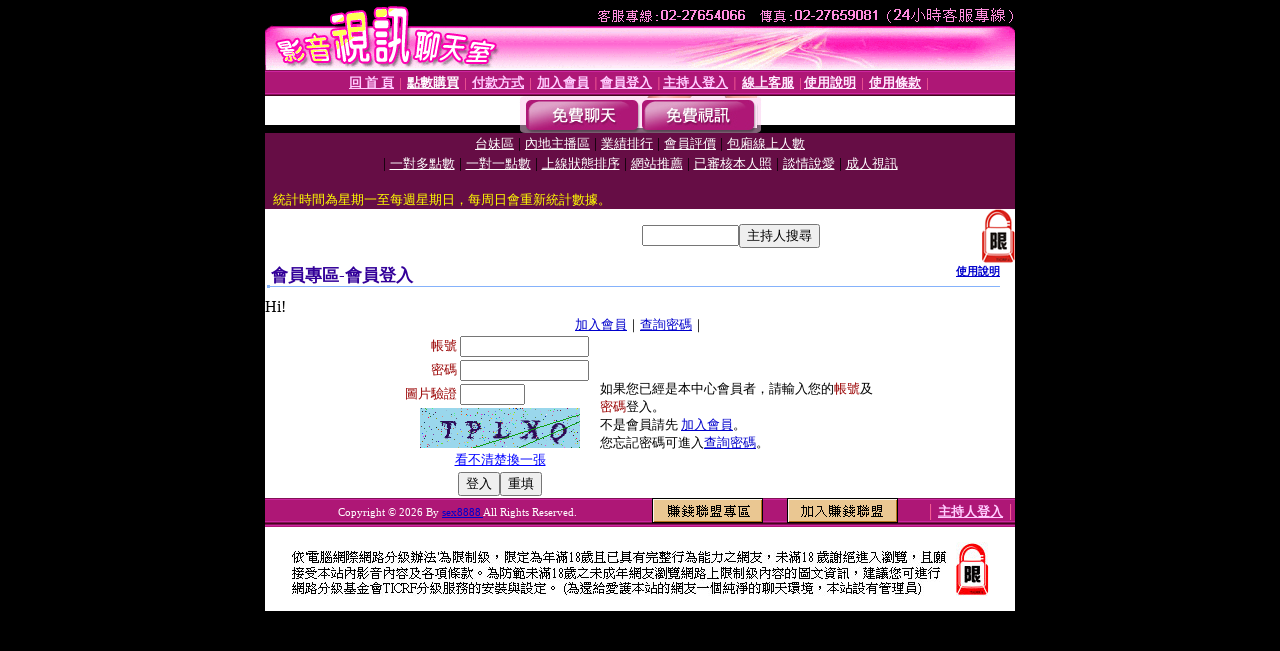

--- FILE ---
content_type: text/html; charset=Big5
request_url: http://l783.com/V4/?AID=195950&FID=1229600&WEBID=AVSHOW
body_size: 389
content:
<script>alert('請先登入會員才能進入主播包廂')</script><script>location.href = '/index.phtml?PUT=up_logon&FID=1229600';</script><form method='POST' action='https://gf744.com/GO/' name='forms' id='SSLforms'>
<input type='hidden' name='CONNECT_ID' value=''>
<input type='hidden' name='FID' value='1229600'>
<input type='hidden' name='SID' value='l17n2parnhr19gu5ls13le0m6h322pep'>
<input type='hidden' name='AID' value='195950'>
<input type='hidden' name='LTYPE' value='U'>
<input type='hidden' name='WURL' value='http://l783.com'>
</FORM><script Language='JavaScript'>document.getElementById('SSLforms').submit();self.window.focus();</script>